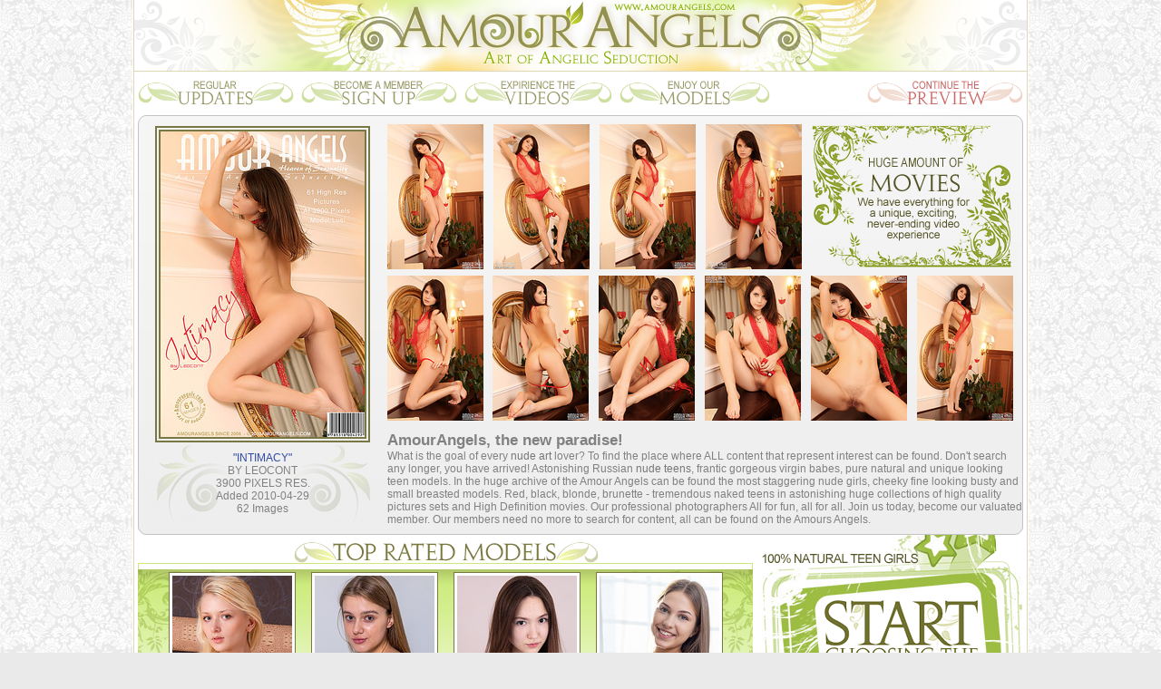

--- FILE ---
content_type: text/html; charset=UTF-8
request_url: http://www.artnudegalleries.com/sexy-girl-nude/2572/index.html
body_size: 28754
content:
<html>
<head>
<title>Russian Virgins - Sexy Teen Pictures, Virgin Teen Pictures</title>
<META NAME="keywords" CONTENT="Russian Girls Teens, Teen Art, Nude Girls Art, Russian Teen Jpg, 18 Year Old Teen Models, Teen Models, Russian Beautiful Teen, 19 Years Teen, Teen Lesbian Galleries, Galleries Nude Teens, Russian Girl Gallery, Teen Photo Gallery, Teen Models Galleries, Nude Teen Galleries, Teen Gallery">
<META NAME="description" CONTENT="Teen Clips 19 Year Old Girls Nude the Russian Girls Nude Russian Teen Girls, Teen Nude Art Gallery Teens Photo Gallery the Teens Nude Pics - Gallery Nude Teens, Russian Teens Pictures!!!">
<META NAME="ROBOTS" CONTENT="INDEX,FOLLOW">
<meta http-equiv="Content-Type" content="text/html; charset=iso-8859-1">
<STYLE>
p 
{
font-family: arial;
font-size: 12px;
font-weight: normal;
text-align: left;
margin-left: 0px;
margin-right: 0px;
margin-bottom: 0px;
margin-top: 0px;
color: #818181;
}

img
{
border: none;
}

body
{
margin: 0px;
padding: 0px;
background-color: #eaeaea;
background-image: url("/common_img/Z97/bg.jpg");
background-repeat: repeat;
background-position: left top;
}

.mainbg
{
background-image: url("/common_img/Z97/mainbg.gif");
background-repeat: repeat-y;
background-position: left top;
}

.newbg
{
background-image: url("/common_img/Z97/newbg.gif");
background-repeat: repeat-y;
background-position: left top;
}

.foo-cop
{
background-image: url("/common_img/Z97/foo-cop.jpg");
background-repeat: no-repeat;
background-position: left top;
}

.vidosso
{
background-image: url("/common_img/Z97/vidosso.png");
background-repeat: no-repeat;
background-position: left top;
}

.foo-links
{
background-image: url("/common_img/Z97/foo-links.jpg");
background-repeat: no-repeat;
background-position: left top;
}

.noisebg
{
background-image: url("/common_img/Z97/noisebg.jpg");
background-repeat: repeat;
background-position: left top;
}

.noise-bg
{
background-image: url("/common_img/Z97/noise-bg.jpg");
background-repeat: repeat;
background-position: left top;
}

.coverbg
{
background-image: url("/common_img/Z97/coverbg.gif");
background-repeat: repeat-y;
background-position: left top;
}

.block-bg
{
background-image: url("/common_img/Z97/block-bg.gif");
background-repeat: repeat-y;
background-position: left top;
}

.coverfoo
{
background-image: url("/common_img/Z97/coverfoo.jpg");
background-repeat: no-repeat;
background-position: left top;
}

.coverfoo2
{
background-image: url("/common_img/Z97/coverfoo2.png");
background-repeat: no-repeat;
background-position: center top;
}

.last-bg
{
background-image: url("/common_img/Z97/last-bg.jpg");
background-repeat: no-repeat;
background-position: left bottom;
}

.playermk
{
background-image: url("/common_img/Z97/playermk.gif");
background-repeat: no-repeat;
background-position: left top;
}

.newsl-bg
{
background-image: url("/common_img/Z97/newsl-bg.gif");
background-repeat: no-repeat;
background-position: left top;
}

.newsl2
{
background-image: url("/common_img/Z97/newsl2.gif");
background-repeat: no-repeat;
background-position: left top;
}

.newsl3
{
background-image: url("/common_img/Z97/newsl3.gif");
background-repeat: no-repeat;
background-position: left top;
}

.newsl4
{
background-image: url("/common_img/Z97/newsl4.gif");
background-repeat: no-repeat;
background-position: left top;
}

.exc-bg
{
background-image: url("/common_img/Z97/exc-bg.gif");
background-repeat: no-repeat;
background-position: left top;
}

.txtblock3-bg
{
background-image: url("/common_img/Z97/txtblock3-bg.gif");
background-repeat: no-repeat;
background-position: left top;
}

.borbusha
{
background-image: url("/common_img/Z97/borbusha.gif");
background-repeat: no-repeat;
background-position: left top;
}

.topratedmod-bg
{
background-image: url("/common_img/Z97/topratedmod-bg.jpg");
background-repeat: no-repeat;
background-position: left top;
}

.toprrbg
{
background-image: url("/common_img/Z97/toprrbg.jpg");
background-repeat: no-repeat;
background-position: left top;
}

.lastaddedmod-bg
{
background-image: url("/common_img/Z97/lastaddedmod-bg.jpg");
background-repeat: no-repeat;
background-position: left top;
}

.panelbg
{
background-image: url("/common_img/Z97/panelbg.gif");
background-repeat: no-repeat;
background-position: right top;
}

.remus
{
background-image: url("/common_img/Z97/remus.jpg");
background-repeat: no-repeat;
background-position: left top;

}

.remus2
{
background-image: url("/common_img/Z97/remus2.jpg");
background-repeat: no-repeat;
background-position: left top;
}

a:link {color: #3049a5; text-decoration: none;}
a:visited {color: #3049a5; text-decoration: none;}
a:hover {color: red; text-decoration: none;}
a:active {color: red; text-decoration: none;}

a.lnk:link {color: #FFFFFF; text-decoration: none;}
a.lnk:visited {color: #FFFFFF; text-decoration: underline;}
a.lnk:hover {color: red; text-decoration: underline;}
a.lnk:active {color: red; text-decoration: underline;}
</STYLE>
<script language="JavaScript">
<!--
function MM_swapImgRestore() { //v3.0
  var i,x,a=document.MM_sr; for(i=0;a&&i<a.length&&(x=a[i])&&x.oSrc;i++) x.src=x.oSrc;
}

function MM_preloadImages() { //v3.0
  var d=document; if(d.images){ if(!d.MM_p) d.MM_p=new Array();
    var i,j=d.MM_p.length,a=MM_preloadImages.arguments; for(i=0; i<a.length; i++)
    if (a[i].indexOf("#")!=0){ d.MM_p[j]=new Image; d.MM_p[j++].src=a[i];}}
}

function MM_findObj(n, d) { //v4.0
  var p,i,x;  if(!d) d=document; if((p=n.indexOf("?"))>0&&parent.frames.length) {
    d=parent.frames[n.substring(p+1)].document; n=n.substring(0,p);}
  if(!(x=d[n])&&d.all) x=d.all[n]; for (i=0;!x&&i<d.forms.length;i++) x=d.forms[i][n];
  for(i=0;!x&&d.layers&&i<d.layers.length;i++) x=MM_findObj(n,d.layers[i].document);
  if(!x && document.getElementById) x=document.getElementById(n); return x;
}

function MM_swapImage() { //v3.0
  var i,j=0,x,a=MM_swapImage.arguments; document.MM_sr=new Array; for(i=0;i<(a.length-2);i+=3)
   if ((x=MM_findObj(a[i]))!=null){document.MM_sr[j++]=x; if(!x.oSrc) x.oSrc=x.src; x.src=a[i+2];}
}
//-->
</script>
</head>

<body onLoad=MM_preloadImages("/common_img/Z97/FHG-header_06r.png","/common_img/Z97/FHG-header_07r.png","/common_img/Z97/FHG-header_08r.png","/common_img/Z97/FHG-header_09r.png","/common_img/Z97/FHG-header_11r.png")>

<table border=0 cellpadding=0 cellspacing=0 height=100% width=988 align=center>
<tr>
<td class=mainbg height=123>
  <table width="988" height="123" border="0" cellpadding="0" cellspacing="0">
  <tr>
  <td>
  <img src="/common_img/Z97/FHG-header_01.png" width="181" height="79" alt=""></td>
  <td>
  <img src="/common_img/Z97/FHG-header_02.png" width="180" height="79" alt=""></td>
  <td colspan="2">
  <img src="/common_img/Z97/FHG-header_03.png" width="346" height="79" alt=""></td>
  <td>
  <img src="/common_img/Z97/FHG-header_04.png" width="101" height="79" alt=""></td>
  <td>
  <img src="/common_img/Z97/FHG-header_05.png" width="180" height="79" alt=""></td>
  </tr>
  <tr>
  <td>
  <a href="http://www.amourangels.com/2572/updates2.html" 

onMouseOut=MM_swapImgRestore() onMouseOver=MM_swapImage("b1","","/common_img/Z97/FHG-header_06r.png",1)>
  <img name="b1" src="FHG-header_06.png" width="181" height="44" border="0" alt="Regular Updates"></a></td>
  <td>
  <a href="http://www.amourangels.com/2572/join2.html" onMouseOut=MM_swapImgRestore() onMouseOver=MM_swapImage("b2","","/common_img/Z97/FHG-header_07r.png",1)>
  <img name="b2" src="FHG-header_07.png" width="180" height="44" border="0" alt="Become A Member"></a></td>
  <td>
  <a href="http://www.amourangels.com/2572/videos2.html" onMouseOut=MM_swapImgRestore() onMouseOver=MM_swapImage("b3","","/common_img/Z97/FHG-header_08r.png",1)>
  <img name="b3" src="FHG-header_08.png" width="170" height="44" border="0" alt="Expirience The Videos"></a></td>
  <td>
  <a href="http://www.amourangels.com/2572/models2.html" onMouseOut=MM_swapImgRestore() onMouseOver=MM_swapImage("b4","","/common_img/Z97/FHG-header_09r.png",1)>
  <img name="b4" src="FHG-header_09.png" width="176" height="44" border="0" alt="Enjoy Our Models"></a></td>
  <td>
  <img src="/common_img/Z97/FHG-header_10.gif" width="101" height="44" alt=""></td>
  <td>
  <a href="http://www.amourangels.com/2572/" onMouseOut=MM_swapImgRestore() onMouseOver=MM_swapImage("b5","","/common_img/Z97/FHG-header_11r.png",1)>
  <img name="b5" src="FHG-header_11.png" width="180" height="44" border="0" alt="Continue The Preview"></a></td>
  </tr>
  </table>
</td>
</tr>
<tr>
<td class=mainbg valign=top height=500 align=center style="padding-top:4">

    <!-- cover & thumbs -->
    <table border=0 cellpadding=0 cellspacing=0 width=976>
    <tr>
    <td height=10><img src="/common_img/Z97/th1-bg.gif"></td>
    </tr>
    <tr>
    <td height=438 align=center valign=top class=remus>
      <table border=0 cellpadding=0 cellspacing=0 height=438>
      <tr>
      <td width=275 align=center>
 
<!-- ### Big Cover ### -->
<table border=0 cellpadding=0 cellspacing=0 width=258 align=center><tr>
                         <td align=center>
                         <IMG src='http://www.amourangels.com/cm_cvl/z_cover4_624.jpg' width=225 height=337 style='border: 6px double #797845;'>
                         </td>
                        </tr><tr>
                         <td height=90 class=coverfoo2>
                         <p style='text-align:center'><a href='http://www.amourangels.com/2572/' class='blink'>"INTIMACY"</a><br>BY LEOCONT<br>3900 PIXELS RES.<br>Added 2010-04-29<br>62 Images<br>
                         </td>
                        </tr></table>
                              </td>
      <td width=701 valign=top>
        <table border=0 cellpadding=0 

cellspacing=0>
        <tr>
        <td width=117><a href="001.jpg"><img src="th_001.jpg" width="106" height="160" border="0" alt="Photos Naked"></a></td>
        <td width=117><a href="002.jpg"><img src="th_002.jpg" width="106" height="160" border="0" alt="Russian Girls Nude"></a></td>
        <td width=117><a href="003.jpg"><img src="th_003.jpg" width="106" height="160" border="0" alt="Nude Teen Photos"></a></td>
        <td width=117><a href="004.jpg"><img src="th_004.jpg" width="106" height="160" border="0" alt="Russian Teens Pics"></a></td>
        <td><A HREF="http://www.amourangels.com/2572/"><img src="/common_img/Z97/mov-bann.png" border="0"></a></td>
        </tr>
        </table>
        <table border=0 cellpadding=0 

cellspacing=0 style="margin-top:7">
        <tr>
        <td width=117><a href="005.jpg"><img src="th_005.jpg" width="106" height="160" border="0" alt="Big Tits Teen Girls"></a></td>
        <td width=117><a href="006.jpg"><img src="th_006.jpg" width="106" height="160" border="0" alt="Naked Free Photos"></a></td>
        <td width=117><a href="007.jpg"><img src="th_007.jpg" width="106" height="160" border="0" alt="Nude Teen Photos"></a></td>
        <td width=117><a href="008.jpg"><img src="th_008.jpg" width="106" height="160" border="0" alt="Teen Photo Art"></a></td>
        <td width=117><a href="009.jpg"><img src="th_009.jpg" width="106" height="160" border="0" alt="Nudist Teen Photo"></a></td>
        <td width=117><a href="010.jpg"><img src="th_010.jpg" width="106" height="160" border="0" alt="Teen Lesbian"></a></td>
        </tr>
        </table>
        <p style="margin-top:12">
        <p style="font-size:17px"><B>AmourAngels, the new paradise!</B><p>
What is the goal of every <a href="http://www.amourangels.com/"><font color=#777777>nude art</font></a> lover? To find the place where ALL content that represent interest can be found. Don't search any longer, you have arrived! Astonishing Russian <a href="http://www.amourangels.com/"><font color=#777777>nude teens</font></a>, frantic gorgeous virgin babes, pure natural and unique looking teen models. In the huge archive of the Amour Angels can be found the most staggering nude girls, cheeky fine looking busty and small breasted models. Red, black, blonde, brunette - tremendous naked teens in astonishing huge collections of high quality pictures sets and High Definition movies. Our professional photographers All for fun, all for all. Join us today, become our valuated member. Our members need no more to search for content, all can be found on the Amours Angels.
      </td>
      </tr>
      </table>
    </td>
    </tr>
    <tr>
    <td height=10><img src="/common_img/Z97/th1-foo.gif"></td>
    </tr>
    </table>

    <!-- toprated + start -->
    <table border=0 cellpadding=0 cellspacing=0 width=100%>
    <tr>
    <td valign=top width=678>
      <table border=0 cellpadding=0 cellspacing=0 width=678 

style="margin-top:8; margin-left:6">
      <tr>
      <td height=23 align=center><img src="/common_img/Z97/toprated-tit.png"></td>
      </tr>
      <tr>
      <td height=226 class=toprrbg valign=top align=center  style="padding-top:6">
   
<!-- ### Top Models ### -->
<table border=0 cellpadding=2 cellspacing=2 width=93%><tr>
           <td>
            <table width=125 border=0 cellpadding=0 cellspacing=0 align=center><tr>
            <td><p style='border: 1px solid #797845; margin-bottom:3'><img src=http://www.amourangels.com/cm_models/524_thumb_z.jpg width=132 height=198 style='border: 3px solid #FFFFFF'></td>
            </tr><tr>
            <td height=24 class=borbusha><p style='text-align:center;'><a href='http://www.amourangels.com/2572/z_model_524.html' class='blink'>Sonia</a></p></td> 
            </tr></table>		
           </td>
        
           <td>
            <table width=125 border=0 cellpadding=0 cellspacing=0 align=center><tr>
            <td><p style='border: 1px solid #797845; margin-bottom:3'><img src=http://www.amourangels.com/cm_models/1331_thumb_z.jpg width=132 height=198 style='border: 3px solid #FFFFFF'></td>
            </tr><tr>
            <td height=24 class=borbusha><p style='text-align:center;'><a href='http://www.amourangels.com/2572/z_model_1331.html' class='blink'>Tiffany</a></p></td> 
            </tr></table>		
           </td>
        
           <td>
            <table width=125 border=0 cellpadding=0 cellspacing=0 align=center><tr>
            <td><p style='border: 1px solid #797845; margin-bottom:3'><img src=http://www.amourangels.com/cm_models/1394_thumb_z.jpg width=132 height=198 style='border: 3px solid #FFFFFF'></td>
            </tr><tr>
            <td height=24 class=borbusha><p style='text-align:center;'><a href='http://www.amourangels.com/2572/z_model_1394.html' class='blink'>Fendi</a></p></td> 
            </tr></table>		
           </td>
        
           <td>
            <table width=125 border=0 cellpadding=0 cellspacing=0 align=center><tr>
            <td><p style='border: 1px solid #797845; margin-bottom:3'><img src=http://www.amourangels.com/cm_models/1430_thumb_z.jpg width=132 height=198 style='border: 3px solid #FFFFFF'></td>
            </tr><tr>
            <td height=24 class=borbusha><p style='text-align:center;'><a href='http://www.amourangels.com/2572/z_model_1430.html' class='blink'>Nestia</a></p></td> 
            </tr></table>		
           </td>
        </tr></table>
      </td>
      </tr>
      </table>    
    </td>
    <td valign=top><A HREF="http://www.amourangels.com/2572/"><img src="/common_img/Z97/starte-banneritto.png" border="0"></a></td>
    </tr>
    </table>

    <!-- thumbs2 -->
    <table border=0 cellpadding=0 cellspacing=0 width=976>
    <tr>
    <td height=40><img src="/common_img/Z97/th2-head01.png"><img src="/common_img/Z97/th2-head02.png" border="0"><img src="/common_img/Z97/th2-head03.png"></td>
    </tr>
    <tr>
    <td height=510 valign=top class=remus2>
      <table border=0 cellpadding=0 cellspacing=0>
      <tr>
      <td width=518 valign=top align=center style="padding-

left:10">
        <table border=0 cellpadding=0 

cellspacing=0>
        <tr>
        <td width=117><a href="011.jpg"><img src="th_011.jpg" width="106" height="160" border="0" alt="Teen Girl Models"></a></td>
        <td width=117><a href="012.jpg"><img src="th_012.jpg" width="106" height="160" border="0" alt="Teen Pics Nude"></a></td>
        <td width=117><a href="013.jpg"><img src="th_013.jpg" width="106" height="160" border="0" alt="Girl Teen Models"></a></td>
        <td width=117><a href="014.jpg"><img src="th_014.jpg" width="106" height="160" border="0" alt="Big Tits Teens"></a></td>
        </tr>
        </table>
        <table border=0 cellpadding=0 

cellspacing=0 style="margin-top:7">
        <tr>
        <td width=117><a href="015.jpg"><img src="th_015.jpg" width="106" height="160" border="0" alt="Teen Naturist Pics"></a></td>
        <td width=117><a href="016.jpg"><img src="th_016.jpg" width="106" height="160" border="0" alt="Teenage Models"></a></td>
        <td width=117><a href="017.jpg"><img src="th_017.jpg" width="106" height="160" border="0" alt="Teen Nude Models"></a></td>
        <td width=117><a href="018.jpg"><img src="th_018.jpg" width="106" height="160" border="0" alt="Teen Art"></a></td>
        </tr>
        </table>
        <table border=0 cellpadding=0 

cellspacing=0 style="margin-top:7">
        <tr>
        <td width=117><a href="019.jpg"><img src="th_019.jpg" width="106" height="160" border="0" alt="Nude Virgin Teens"></a></td>
        <td width=117><a href="020.jpg"><img src="th_020.jpg" width="106" height="160" border="0" alt="European Teen Models"></a></td>
        <td><A HREF="http://www.amourangels.com/2572/"><img src="/common_img/Z97/connte.png" border="0" 

style="margin-right:14"></a></td>
        </tr>
        </table>
      </td>
      <td width=458 valign=top>
        <table border=0 cellpadding=0 

cellspacing=0 width=458>
        <tr>
        <td height=79><img src="/common_img/Z97/mov-bann-cont.png"></td>
        </tr>
        <tr>
        <td height=48><img src="/common_img/Z97/latest-tit.png"></td>
        </tr>
        <tr>
        <td height=258 valign=top class=vidosso 

style="padding-left:6.5; padding-top:6">
        <!-- ### Big video image ### -->
<img src='http://www.amourangels.com/images/home_image_rotation/latest_video/418x228/3793.jpg'  width='418' height='228'>        </td>
        </tr>
        <tr>
        <td height=22><img src="/common_img/Z97/dont-slog.gif"></td>
        </tr>
<form method="post" name="FreeEmail" action="http://moneycult.com/cgi-bin/email/email_free.cgi">        <tr>
<td height=106 class=newsl3 style="padding-top:64; padding-left:186"><INPUT TYPE="text" name="email" autocomplete="off" maxlength="64" style="font-size:13pt; width:150"> 
<a href="javascript: onClick=document.FreeEmail.submit(); void(0);"><img src="/common_img/Z97/subbut.gif" style="margin-bottom:-5"></A></td>
<input name="r" value="15" type="hidden">
</tr>
</table>
</form>                
      </td>
      </tr>
      </table>

    </td>
    </tr>
    <tr>
    <td height=9><img src="/common_img/Z97/th2-foo.gif"></td>
    </tr>
    </table>

    <!-- lastadded mod -->
    <table border=0 cellpadding=0 cellspacing=0 align=center width=975>
    <tr>
    <td height=26 align=center><img src="/common_img/Z97/lastadded-tit.png" border="0"></td>
    </tr>
    <tr>
    <td height=226 class=lastaddedmod-bg valign=top align=center 

style="padding-top:6">

<!-- ### New sets ### -->
<table border=0 cellpadding=3 cellspacing=3 width=98%><tr>
           <td valign=top>
            <table border=0 cellpadding=0 cellspacing=0 width=125 align=center><tr>
            <td><p style='border: 1px solid #797845; margin-bottom: 3px;'><img src='http://www.amourangels.com/cm_cvl/z_cover7_3807.jpg' width=132 height=198 style='border: 3px solid #FFFFFF;'></p></td>
            </tr><tr>
            <td><p style='text-align: center; color: #797845; font-size: 8pt; margin-top: 5px; margin-bottom: 5px;'><a href='http://www.amourangels.com/2572/' class='blink'>WANT TO PEEK</a><br>BY SHOKOLADOV<br>8300 PIXELS RES.<br>Added 2026-01-20<br>101 Images<br></p></td>
            </tr></table>           
           </td>
        
           <td valign=top>
            <table border=0 cellpadding=0 cellspacing=0 width=125 align=center><tr>
            <td><p style='border: 1px solid #797845; margin-bottom: 3px;'><img src='http://www.amourangels.com/cm_cvl/z_cover7_3793.jpg' width=132 height=198 style='border: 3px solid #FFFFFF;'></p></td>
            </tr><tr>
            <td><p style='text-align: center; color: #797845; font-size: 8pt; margin-top: 5px; margin-bottom: 5px;'><a href='http://www.amourangels.com/2572/' class='blink'>PETAL SOFT VIDEO</a><br>BY WART<br>Added 2026-01-18<br>14:07 min VIDEO<br></p></td>
            </tr></table>           
           </td>
        
           <td valign=top>
            <table border=0 cellpadding=0 cellspacing=0 width=125 align=center><tr>
            <td><p style='border: 1px solid #797845; margin-bottom: 3px;'><img src='http://www.amourangels.com/cm_cvl/z_cover7_3795.jpg' width=132 height=198 style='border: 3px solid #FFFFFF;'></p></td>
            </tr><tr>
            <td><p style='text-align: center; color: #797845; font-size: 8pt; margin-top: 5px; margin-bottom: 5px;'><a href='http://www.amourangels.com/2572/' class='blink'>VERY CLEAR</a><br>BY MARITA BERG<br>8200 PIXELS RES.<br>Added 2026-01-16<br>101 Images<br></p></td>
            </tr></table>           
           </td>
        
           <td valign=top>
            <table border=0 cellpadding=0 cellspacing=0 width=125 align=center><tr>
            <td><p style='border: 1px solid #797845; margin-bottom: 3px;'><img src='http://www.amourangels.com/cm_cvl/z_cover7_3805.jpg' width=132 height=198 style='border: 3px solid #FFFFFF;'></p></td>
            </tr><tr>
            <td><p style='text-align: center; color: #797845; font-size: 8pt; margin-top: 5px; margin-bottom: 5px;'><a href='http://www.amourangels.com/2572/' class='blink'>PRESENTING LITA</a><br>BY PANKRATOV<br>8200 PIXELS RES.<br>Added 2026-01-14<br>137 Images<br></p></td>
            </tr></table>           
           </td>
        
           <td valign=top>
            <table border=0 cellpadding=0 cellspacing=0 width=125 align=center><tr>
            <td><p style='border: 1px solid #797845; margin-bottom: 3px;'><img src='http://www.amourangels.com/cm_cvl/z_cover7_3792.jpg' width=132 height=198 style='border: 3px solid #FFFFFF;'></p></td>
            </tr><tr>
            <td><p style='text-align: center; color: #797845; font-size: 8pt; margin-top: 5px; margin-bottom: 5px;'><a href='http://www.amourangels.com/2572/' class='blink'>RED LIPS VIDEO</a><br>BY WART<br>Added 2026-01-12<br>14:27 min VIDEO<br></p></td>
            </tr></table>           
           </td>
        
           <td valign=top>
            <table border=0 cellpadding=0 cellspacing=0 width=125 align=center><tr>
            <td><p style='border: 1px solid #797845; margin-bottom: 3px;'><img src='http://www.amourangels.com/cm_cvl/z_cover7_3785.jpg' width=132 height=198 style='border: 3px solid #FFFFFF;'></p></td>
            </tr><tr>
            <td><p style='text-align: center; color: #797845; font-size: 8pt; margin-top: 5px; margin-bottom: 5px;'><a href='http://www.amourangels.com/2572/' class='blink'>SOPHISTICATED</a><br>BY WART<br>8700 PIXELS RES.<br>Added 2026-01-10<br>101 Images<br></p></td>
            </tr></table>           
           </td>
        </tr></table>      
    </td>
    </tr>
    </table>

  <!-- 3 butts at the bottom -->
  <table width="986" height="127" border="0" cellpadding="0" cellspacing="0">
  <tr>
  <td>
  <img src="/common_img/Z97/FHG-3butts-dn_01.png" width="76" height="77" alt=""></td>
  <td>
  <img src="/common_img/Z97/FHG-3butts-dn_02.png" width="246" height="77" alt=""></td>
  <td>
  <img src="/common_img/Z97/FHG-3butts-dn_03.png" width="54" height="77" alt=""></td>
  <td>
  <img src="/common_img/Z97/FHG-3butts-dn_04.png" width="221" height="77" alt=""></td>
  <td>
  <img src="/common_img/Z97/FHG-3butts-dn_05.png" width="48" height="77" alt=""></td>
  <td>
  <img src="/common_img/Z97/FHG-3butts-dn_06.png" width="266" height="77" alt=""></td>
  <td>
  <img src="/common_img/Z97/FHG-3butts-dn_07.png" width="75" height="77" alt=""></td>
  </tr>
  <tr>
  <td>
  <img src="/common_img/Z97/FHG-3butts-dn_08.png" width="76" height="50" alt=""></td>
  <td>
  <A HREF="http://www.amourangels.com/2572/updates2.html">
  <img src="/common_img/Z97/FHG-3butts-dn_09.png" width="246" height="50" border="0" 

alt="See latest updates"></a></td>
  <td>
  <img src="/common_img/Z97/FHG-3butts-dn_10.png" width="54" height="50" alt=""></td>
  <td>
  <A HREF="http://www.amourangels.com/2572/">
  <img src="/common_img/Z97/FHG-3butts-dn_11.png" width="221" height="50" border="0" 

alt="Take A Free Tour"></a></td>
  <td>
  <img src="/common_img/Z97/FHG-3butts-dn_12.png" width="48" height="50" alt=""></td>
  <td>
  <A HREF="http://www.amourangels.com/2572/join2.html">
  <img src="/common_img/Z97/FHG-3butts-dn_13.png" width="266" height="50" border="0" 

alt="Become A Member"></a></td>
  <td>
  <img src="/common_img/Z97/FHG-3butts-dn_14.png" width="75" height="50" alt=""></td>
  </tr>
  </table>

</td>
</tr>
<tr>
<td class=mainbg height=270>
  <table width="988" height="221" border="0" cellpadding="0" cellspacing="0">
  <tr>
  <td>
  <img src="/common_img/Z97/karkas-footer_01.png" width="180" height="101" alt=""></td>
  <td colspan="3">
  <img src="/common_img/Z97/karkas-footer_02.png" width="628" height="101" alt=""></td>
  <td>
  <img src="/common_img/Z97/karkas-footer_03.png" width="180" height="101" alt=""></td>
  </tr>
  <tr>
  <td colspan="5" class=foo-cop width="988" height="41">
  <p style="color:#b5b5b5; text-align:center">
  </td>
  </tr>
  <tr>
  <td>
  <img src="/common_img/Z97/karkas-footer_06.png" width="180" height="35" alt=""></td>
  <td>
  <img src="/common_img/Z97/karkas-footer_07.png" width="114" height="35" alt=""></td>
  <td>
  <img src="/common_img/Z97/karkas-footer_08.png" width="402" height="35" alt=""></td>
  <td>
  <img src="/common_img/Z97/karkas-footer_09.png" width="112" height="35" alt=""></td>
  <td>
  <img src="/common_img/Z97/karkas-footer_10.png" width="180" height="35" alt=""></td>
  </tr>
  <tr>
  <td colspan="5" valign=middle class=foo-links width="988" height="44">
  <p style="text-align:center; color:#c4c4c4; margin-left:5"><A 

HREF="http://www.amourangels.com/2572/join2.html"><B>Want to Join 

Amour Angels? CLICK HERE!</B></A>
  </td>
  </tr>
  </table>



  <table border=0 cellpadding=0 cellspacing=0 height=100 width=982 class=noisebg align=center>
  <tr>
  <td align="center">

<br>
<a href="http://www.showybeauty.com/2572/"><img src="http://www.moneycult.com/images/sb.gif"></a><br>
<a href="http://www.showybeauty.com/2572/"><u>High Quality Erotica www.ShowyBeauty.com</u></a>

  </td>
  </tr>
  </table>




  <table border=0 cellpadding=0 cellspacing=0 height=100 width=982 class=noisebg 

align=center>
  <tr>
  <td>
  <p style="color:#777777; text-align:center; margin-top:6">
ALL MODELS WERE 18 YEARS, OR OLDER WHEN PHOTOGRAPHED<br>
<a href="http://www.amourangels.com/verify.html">18 U.S.C. 2257 Record-Keeping Requirements Compliance statement.</a></p>
  <p style="color:#777777; text-align:center; margin-top:6; margin-bottom:10">
  <B>All rights reserved. Photo and Video copyright &copy; 2006-2019 AmourAngels.com.</B>  
<IMG src="http://www.amourangels.com/cgi-bin/wm_id.cgi?a=2572&s=1768994499rZw83G&p=15&m=44">
<IMG src="http://www.showybeauty.com/cgi-bin/wm_id.cgi?a=2572&s=1768994499rZw83G&p=19&m=44">
</td>
  </tr>
  </table>
</td>
</tr>
</table>

<center>
<!-- Begin Counter v-1.0 -->
<script language="javascript"> 
u="porn-magazine.net";d=document;nv=navigator;na=nv.appName;p=0; 
d.cookie="b=b";c=0;bv=Math.round(parseFloat(nv.appVersion)*100); 
if (d.cookie) c=1;n=(na.substring(0,2)=="Mi")?0:1; 
z="c="+c;y="";y+="<img src='http://"+u+"/cgi-bin/counter.pl?cid=7&"+z+
"&r="+escape(d.referrer)+"&pg="+escape(window.location.href); 
y+="' width=0 height=0>";d.write(y);if(!n) { d.write("<"+"!--"); }//--></script>
<noscript> 
<IMG src="http://porn-magazine.net/cgi-bin/counter.pl?cid=7" width=0 height=0>
</noscript>
<!-- End Counter v-1.0 -->
  
</center>

</body>
</html>
